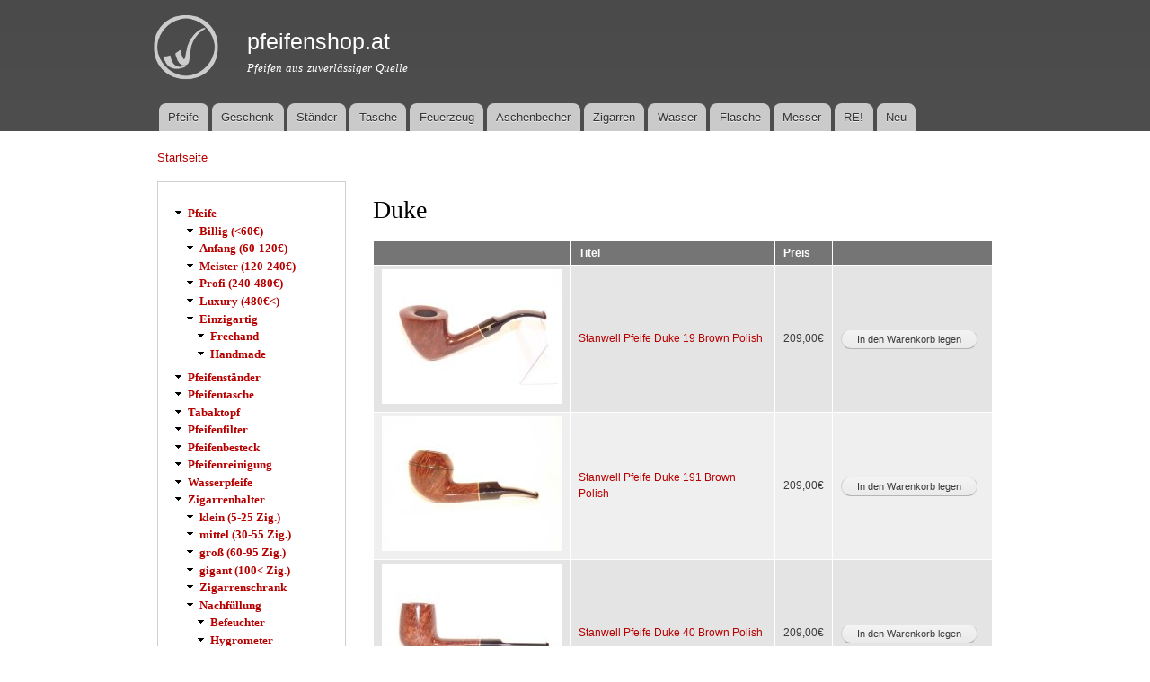

--- FILE ---
content_type: text/html; charset=utf-8
request_url: https://pfeifenshop.at/stanwell/duke
body_size: 8702
content:
<!DOCTYPE html PUBLIC "-//W3C//DTD XHTML+RDFa 1.0//EN"
  "http://www.w3.org/MarkUp/DTD/xhtml-rdfa-1.dtd">
<html xmlns="http://www.w3.org/1999/xhtml" xml:lang="de" version="XHTML+RDFa 1.0" dir="ltr"
  xmlns:content="http://purl.org/rss/1.0/modules/content/"
  xmlns:dc="http://purl.org/dc/terms/"
  xmlns:foaf="http://xmlns.com/foaf/0.1/"
  xmlns:og="http://ogp.me/ns#"
  xmlns:rdfs="http://www.w3.org/2000/01/rdf-schema#"
  xmlns:sioc="http://rdfs.org/sioc/ns#"
  xmlns:sioct="http://rdfs.org/sioc/types#"
  xmlns:skos="http://www.w3.org/2004/02/skos/core#"
  xmlns:xsd="http://www.w3.org/2001/XMLSchema#">

<head profile="http://www.w3.org/1999/xhtml/vocab">
  <meta http-equiv="Content-Type" content="text/html; charset=utf-8" />
<link rel="alternate" type="application/rss+xml" title="Duke" href="https://pfeifenshop.at/taxonomy/term/301/all/feed" />
<link rel="shortcut icon" href="https://pfeifenshop.at/sites/default/files/favicon_0.png" type="image/png" />
<meta name="abstract" content="Taxonomy term" />
<meta name="keywords" content="pfeife, humidor Duke, Stanwell" />
<meta name="robots" content="follow, index" />
<meta name="news_keywords" content="pfeife, pfeifen, Pfeifenständer, Pfeifentasche, Pfeifenfilter, Pfeifenbesteck, Pfeifenreinigungsmittel, Feuerzeug, Pfeifenascher" />
<meta name="rating" content="14 years" />
<meta name="referrer" content="origin" />
<meta name="generator" content="pfeifenshop.at" />
<meta name="rights" content="pfeifenshop.at" />
<link rel="canonical" href="https://pfeifenshop.at/stanwell/duke" />
<meta http-equiv="set_cookie" content="NAME=pfeifenshop.at" />
<link rel="shortlink" href="https://pfeifenshop.at/taxonomy/term/301" />
<meta http-equiv="content-language" content="at" />
<meta name="geo.region" content="AT" />
<meta name="revisit-after" content="1 day" />
  <title>Duke | pfeifenshop.at</title>
  <link type="text/css" rel="stylesheet" href="https://pfeifenshop.at/sites/default/files/css/css_xE-rWrJf-fncB6ztZfd2huxqgxu4WO-qwma6Xer30m4.css" media="all" />
<link type="text/css" rel="stylesheet" href="https://pfeifenshop.at/sites/default/files/css/css_dFGLrT668xhJAZJ3ph-IA9oa7EvJtSRGv7FIfWpf2tY.css" media="all" />
<link type="text/css" rel="stylesheet" href="https://pfeifenshop.at/sites/default/files/css/css_j1x9vDjjnSlt36hfQn5trRWkTUHPWrVjPmTIaTIeQbs.css" media="all" />
<link type="text/css" rel="stylesheet" href="https://pfeifenshop.at/sites/default/files/css/css_Xe1rn_rif5qtOUN170wMY78EcPGIOgXjQ4Uc5DjqhQ8.css" media="all" />
<link type="text/css" rel="stylesheet" href="https://pfeifenshop.at/sites/default/files/css/css_2THG1eGiBIizsWFeexsNe1iDifJ00QRS9uSd03rY9co.css" media="print" />

<!--[if lte IE 7]>
<link type="text/css" rel="stylesheet" href="https://pfeifenshop.at/themes/bartik/css/ie.css?sm3o92" media="all" />
<![endif]-->

<!--[if IE 6]>
<link type="text/css" rel="stylesheet" href="https://pfeifenshop.at/themes/bartik/css/ie6.css?sm3o92" media="all" />
<![endif]-->
  <script type="text/javascript" src="https://pfeifenshop.at/sites/default/files/js/js_YD9ro0PAqY25gGWrTki6TjRUG8TdokmmxjfqpNNfzVU.js"></script>
<script type="text/javascript" src="https://pfeifenshop.at/sites/default/files/js/js_bgs9Kk4txShXt1QwgEc1FTQ313gIyiI-f504h5VTtzs.js"></script>
<script type="text/javascript">
<!--//--><![CDATA[//><!--
(function(i,s,o,g,r,a,m){i["GoogleAnalyticsObject"]=r;i[r]=i[r]||function(){(i[r].q=i[r].q||[]).push(arguments)},i[r].l=1*new Date();a=s.createElement(o),m=s.getElementsByTagName(o)[0];a.async=1;a.src=g;m.parentNode.insertBefore(a,m)})(window,document,"script","https://www.google-analytics.com/analytics.js","ga");ga("create", "UA-131046650-1", {"cookieDomain":"auto"});ga("set", "anonymizeIp", true);ga("send", "pageview");
//--><!]]>
</script>
<script type="text/javascript">
<!--//--><![CDATA[//><!--
jQuery.extend(Drupal.settings, {"basePath":"\/","pathPrefix":"","setHasJsCookie":0,"ajaxPageState":{"theme":"bartik","theme_token":"MJOtJwqO2FiQx7t-zqhYkZkXaoXk_2CDH4IZPz4_EK0","js":{"misc\/jquery.js":1,"misc\/jquery-extend-3.4.0.js":1,"misc\/jquery-html-prefilter-3.5.0-backport.js":1,"misc\/jquery.once.js":1,"misc\/drupal.js":1,"public:\/\/languages\/de_e9QZI95i0ft0nLVqnbqcV1O_KbXdYNQx7Nv53eripeI.js":1,"sites\/all\/modules\/lightbox2\/js\/lightbox.js":1,"sites\/all\/modules\/uc_out_of_stock\/uc_out_of_stock.js":1,"sites\/all\/modules\/galleryformatter\/theme\/infiniteCarousel.js":1,"sites\/all\/modules\/galleryformatter\/theme\/galleryformatter.js":1,"sites\/all\/modules\/google_analytics\/googleanalytics.js":1,"0":1},"css":{"modules\/system\/system.base.css":1,"modules\/system\/system.menus.css":1,"modules\/system\/system.messages.css":1,"modules\/system\/system.theme.css":1,"modules\/book\/book.css":1,"modules\/comment\/comment.css":1,"modules\/field\/theme\/field.css":1,"modules\/node\/node.css":1,"modules\/search\/search.css":1,"sites\/all\/modules\/ubercart\/uc_order\/uc_order.css":1,"sites\/all\/modules\/ubercart\/uc_product\/uc_product.css":1,"sites\/all\/modules\/ubercart\/uc_store\/uc_store.css":1,"modules\/user\/user.css":1,"modules\/forum\/forum.css":1,"sites\/all\/modules\/views\/css\/views.css":1,"sites\/all\/modules\/ctools\/css\/ctools.css":1,"sites\/all\/modules\/lightbox2\/css\/lightbox.css":1,"sites\/all\/modules\/tagclouds\/tagclouds.css":1,"sites\/all\/modules\/galleryformatter\/gallerystyles\/greenarrows\/greenarrows.css":1,"sites\/all\/modules\/galleryformatter\/theme\/galleryformatter.css":1,"sites\/all\/modules\/uc_out_of_stock\/uc_out_of_stock.css":1,"sites\/all\/modules\/ubercart\/uc_catalog\/uc_catalog.css":1,"themes\/bartik\/css\/layout.css":1,"themes\/bartik\/css\/style.css":1,"themes\/bartik\/css\/colors.css":1,"themes\/bartik\/css\/print.css":1,"themes\/bartik\/css\/ie.css":1,"themes\/bartik\/css\/ie6.css":1}},"lightbox2":{"rtl":"0","file_path":"\/(\\w\\w\/)public:\/","default_image":"\/sites\/all\/modules\/lightbox2\/images\/brokenimage.jpg","border_size":10,"font_color":"000","box_color":"fff","top_position":"","overlay_opacity":"0.8","overlay_color":"000","disable_close_click":true,"resize_sequence":0,"resize_speed":400,"fade_in_speed":400,"slide_down_speed":600,"use_alt_layout":false,"disable_resize":false,"disable_zoom":false,"force_show_nav":false,"show_caption":true,"loop_items":false,"node_link_text":"Bilddetails anzeigen","node_link_target":false,"image_count":"Bild !current von !total","video_count":"Video !current von !total","page_count":"Seite !current von !total","lite_press_x_close":"\u003Ca href=\u0022#\u0022 onclick=\u0022hideLightbox(); return FALSE;\u0022\u003E\u003Ckbd\u003Ex\u003C\/kbd\u003E\u003C\/a\u003E zum Schlie\u00dfen dr\u00fccken","download_link_text":"","enable_login":false,"enable_contact":false,"keys_close":"c x 27","keys_previous":"p 37","keys_next":"n 39","keys_zoom":"z","keys_play_pause":"32","display_image_size":"original","image_node_sizes":"()","trigger_lightbox_classes":"","trigger_lightbox_group_classes":"","trigger_slideshow_classes":"","trigger_lightframe_classes":"","trigger_lightframe_group_classes":"","custom_class_handler":0,"custom_trigger_classes":"","disable_for_gallery_lists":true,"disable_for_acidfree_gallery_lists":true,"enable_acidfree_videos":true,"slideshow_interval":5000,"slideshow_automatic_start":true,"slideshow_automatic_exit":true,"show_play_pause":true,"pause_on_next_click":false,"pause_on_previous_click":true,"loop_slides":false,"iframe_width":600,"iframe_height":400,"iframe_border":1,"enable_video":false,"useragent":"Mozilla\/5.0 (Macintosh; Intel Mac OS X 10_15_7) AppleWebKit\/537.36 (KHTML, like Gecko) Chrome\/131.0.0.0 Safari\/537.36; ClaudeBot\/1.0; +claudebot@anthropic.com)"},"uc_out_of_stock":{"path":"\/uc_out_of_stock\/query","throbber":0,"instock":0,"msg":"\u003Cp\u003E\u003Cspan style=\u0022color: red;\u0022\u003ENicht auf Lager\u003C\/span\u003E\u003C\/p\u003E\n"},"urlIsAjaxTrusted":{"\/stanwell\/duke":true},"googleanalytics":{"trackOutbound":1,"trackMailto":1,"trackDownload":1,"trackDownloadExtensions":"7z|aac|arc|arj|asf|asx|avi|bin|csv|doc(x|m)?|dot(x|m)?|exe|flv|gif|gz|gzip|hqx|jar|jpe?g|js|mp(2|3|4|e?g)|mov(ie)?|msi|msp|pdf|phps|png|ppt(x|m)?|pot(x|m)?|pps(x|m)?|ppam|sld(x|m)?|thmx|qtm?|ra(m|r)?|sea|sit|tar|tgz|torrent|txt|wav|wma|wmv|wpd|xls(x|m|b)?|xlt(x|m)|xlam|xml|z|zip"}});
//--><!]]>
</script>
</head>
<body class="html not-front not-logged-in one-sidebar sidebar-first page-taxonomy page-taxonomy-term page-taxonomy-term- page-taxonomy-term-301" >
  <div id="skip-link">
    <a href="#main-content" class="element-invisible element-focusable">Direkt zum Inhalt</a>
  </div>
    <div id="page-wrapper"><div id="page">

  <div id="header" class="without-secondary-menu"><div class="section clearfix">

          <a href="/" title="Startseite" rel="home" id="logo">
        <img src="https://pfeifenshop.at/sites/default/files/pipalogo.png" alt="Startseite" />
      </a>
    
          <div id="name-and-slogan">

                              <div id="site-name">
              <strong>
                <a href="/" title="Startseite" rel="home"><span>pfeifenshop.at</span></a>
              </strong>
            </div>
                  
                  <div id="site-slogan">
            Pfeifen aus zuverlässiger Quelle          </div>
        
      </div> <!-- /#name-and-slogan -->
    
    
          <div id="main-menu" class="navigation">
        <h2 class="element-invisible">Hauptmenü</h2><ul id="main-menu-links" class="links clearfix"><li class="menu-218 first"><a href="/pfeife" title="">Pfeife</a></li>
<li class="menu-810"><a href="/geschenk-f%C3%BCr-pfeifenraucher" title="">Geschenk</a></li>
<li class="menu-3770"><a href="/pfeifenst%C3%A4nder" title="">Ständer</a></li>
<li class="menu-3771"><a href="/pfeifentasche" title="">Tasche</a></li>
<li class="menu-947"><a href="/feuerzeug" title="">Feuerzeug</a></li>
<li class="menu-1675"><a href="/aschenbecher" title="">Aschenbecher</a></li>
<li class="menu-809"><a href="/zigarrenhalter" title="">Zigarren</a></li>
<li class="menu-798"><a href="/wasserpfeife" title="">Wasser</a></li>
<li class="menu-697"><a href="/taschenflasche" title="">Flasche</a></li>
<li class="menu-808"><a href="/taschenmesser" title="">Messer</a></li>
<li class="menu-801"><a href="/re" title="">RE!</a></li>
<li class="menu-706 last"><a href="/neu" title="">Neu</a></li>
</ul>      </div> <!-- /#main-menu -->
    
    
  </div></div> <!-- /.section, /#header -->

  
  
  <div id="main-wrapper" class="clearfix"><div id="main" class="clearfix">

          <div id="breadcrumb"><h2 class="element-invisible">Sie sind hier</h2><div class="breadcrumb"><a href="/">Startseite</a></div></div>
    
          <div id="sidebar-first" class="column sidebar"><div class="section">
          <div class="region region-sidebar-first">
    <div id="block-uc-catalog-catalog" class="block block-uc-catalog">

    
  <div class="content">
    <ul class="catalog menu"><li class="expanded"><span class="trail"><a href="/pfeife">Pfeife</a></span>
<ul class="menu"><li class="expanded"><span class="trail"><a href="/pfeife/billig">Billig (&lt;60€)</a></span>
</li><li class="expanded"><span class="trail"><a href="/pfeife/anfang-60-120%E2%82%AC">Anfang (60-120€)</a></span>
</li><li class="expanded"><span class="trail"><a href="/pfeife/meister-120-240%E2%82%AC">Meister (120-240€)</a></span>
</li><li class="expanded"><span class="trail"><a href="/pfeife/profi-240-480%E2%82%AC">Profi (240-480€)</a></span>
</li><li class="expanded"><span class="trail"><a href="/pfeife/luxury-480%E2%82%AC">Luxury (480€&lt;)</a></span>
</li><li class="expanded"><span class="trail"><a href="/pfeife/einzigartig">Einzigartig</a></span>
<ul class="menu"><li class="expanded"><span class="trail"><a href="/pfeife-einzigartig/freehand">Freehand</a></span>
</li><li class="expanded"><span class="trail"><a href="/pfeife-einzigartig/handmade">Handmade</a></span>
</li></ul>
</li></ul>
</li><li class="expanded"><span class="trail"><a href="/pfeifenst%C3%A4nder">Pfeifenständer</a></span>
</li><li class="expanded"><span class="trail"><a href="/pfeifentasche">Pfeifentasche</a></span>
</li><li class="expanded"><span class="trail"><a href="/tabaktopf">Tabaktopf</a></span>
</li><li class="expanded"><span class="trail"><a href="/pfeifenfilter">Pfeifenfilter</a></span>
</li><li class="expanded"><span class="trail"><a href="/pfeifenbesteck">Pfeifenbesteck</a></span>
</li><li class="expanded"><span class="trail"><a href="/pfeifenreinigung">Pfeifenreinigung</a></span>
</li><li class="expanded"><span class="trail"><a href="/wasserpfeife">Wasserpfeife</a></span>
</li><li class="expanded"><span class="trail"><a href="/zigarrenhalter">Zigarrenhalter</a></span>
<ul class="menu"><li class="expanded"><span class="trail"><a href="/zigarrenhalter/klein-5-25-zig">klein (5-25 Zig.)</a></span>
</li><li class="expanded"><span class="trail"><a href="/zigarrenhalter/mittel-30-55-zig">mittel (30-55 Zig.)</a></span>
</li><li class="expanded"><span class="trail"><a href="/zigarrenhalter/gro%C3%9F-60-95-zig">groß (60-95 Zig.)</a></span>
</li><li class="expanded"><span class="trail"><a href="/zigarrenhalter/gigant-100-zig">gigant (100&lt; Zig.)</a></span>
</li><li class="expanded"><span class="trail"><a href="/zigarrenhalter/zigarrenschrank">Zigarrenschrank</a></span>
</li><li class="expanded"><span class="trail"><a href="/zigarrenhalter/nachf%C3%BCllung">Nachfüllung</a></span>
<ul class="menu"><li class="expanded"><span class="trail"><a href="/zigarrenhalter-nachf%C3%BCllung/befeuchter">Befeuchter</a></span>
</li><li class="expanded"><span class="trail"><a href="/zigarrenhalter-nachf%C3%BCllung/hygrometer">Hygrometer</a></span>
</li></ul>
</li></ul>
</li><li class="expanded"><span class="trail"><a href="/zigarrenabschneider">Zigarrenabschneider</a></span>
</li><li class="expanded"><span class="trail"><a href="/zigarrenetui">Zigarrenetui</a></span>
</li><li class="expanded"><span class="trail"><a href="/feuerzeug">Feuerzeug</a></span>
<ul class="menu"><li class="expanded"><span class="trail"><a href="/feuerzeug/pfeifenfeuerzeug">Pfeifenfeuerzeug</a></span>
</li><li class="expanded"><span class="trail"><a href="/feuerzeug/zigarrenfeuerzeug">Zigarrenfeuerzeug</a></span>
</li><li class="expanded"><span class="trail"><a href="/feuerzeug/nachf%C3%BCllgas">Nachfüllgas</a></span>
</li></ul>
</li><li class="expanded"><span class="trail"><a href="/aschenbecher">Aschenbecher</a></span>
<ul class="menu"><li class="expanded"><span class="trail"><a href="/aschenbecher/pfeifenascher">Pfeifenascher</a></span>
</li><li class="expanded"><span class="trail"><a href="/aschenbecher/zigarrenascher">Zigarrenascher</a></span>
</li></ul>
</li><li class="expanded"><span class="trail"><a href="/taschenmesser">Taschenmesser</a></span>
</li><li class="expanded"><span class="trail"><a href="/taschenflasche">Taschenflasche</a></span>
</li><li class="expanded"><span class="trail"><a href="/spielzeug">Spielzeug</a></span>
</li></ul>  </div>
</div>
  </div>
      </div></div> <!-- /.section, /#sidebar-first -->
    
    <div id="content" class="column"><div class="section">
            <a id="main-content"></a>
                    <h1 class="title" id="page-title">
          Duke        </h1>
                          <div class="tabs">
                  </div>
                          <div class="region region-content">
    <div id="block-system-main" class="block block-system">

    
  <div class="content">
    <div class="view view-taxonomy-term view-id-taxonomy_term view-display-id-page view-dom-id-9fb7ef266d3cdc233e32045894994c17">
            <div class="view-header">
      <div class="view view-uc-brand-terms view-id-uc_brand_terms view-display-id-default uc-catalog-terms view-dom-id-2a3c0b57dc749cc3b0181ad831450677">
        
  
  
  
  
  
  
  
  
</div>    </div>
  
  
  
      <div class="view-content">
      <table  class="views-table cols-4">
         <thead>
      <tr>
                  <th  class="views-field views-field-uc-product-image" scope="col">
                      </th>
                  <th  class="views-field views-field-title" scope="col">
            <a href="/stanwell/duke?order=title&amp;sort=asc" title="Nach Titel sortieren" class="active">Titel</a>          </th>
                  <th  class="views-field views-field-display-price" scope="col">
            <a href="/stanwell/duke?order=display_price&amp;sort=asc" title="Nach Preis sortieren" class="active">Preis</a>          </th>
                  <th  class="views-field views-field-buyitnowbutton" scope="col">
                      </th>
              </tr>
    </thead>
    <tbody>
          <tr  class="odd views-row-first">
                  <td  class="views-field views-field-uc-product-image">
            <a href="/pfeife/stanwell-pfeife-duke-19-brown-polish"><img typeof="foaf:Image" src="https://pfeifenshop.at/sites/default/files/styles/uc_product_list/public/S-2321-1.jpg?itok=v2C_rvre" width="200" height="150" alt="Stanwell Pfeife Duke 19 Brown Polish" /></a>          </td>
                  <td  class="views-field views-field-title">
            <a href="/pfeife/stanwell-pfeife-duke-19-brown-polish">Stanwell Pfeife Duke 19 Brown Polish</a>          </td>
                  <td  class="views-field views-field-display-price">
            <span class="uc-price">209,00€</span>          </td>
                  <td  class="views-field views-field-buyitnowbutton">
            <form action="/stanwell/duke" method="post" id="uc-catalog-buy-it-now-form-1303" accept-charset="UTF-8"><div><input type="hidden" name="nid" value="1303" />
<input type="hidden" name="form_build_id" value="form-pUUKVUG0gyP_Qk_8VhWRkiXyxkCxfy1MaBbX7PCnTvM" />
<input type="hidden" name="form_id" value="uc_catalog_buy_it_now_form_1303" />
<div class="form-actions form-wrapper" id="edit-actions--2"><input class="list-add-to-cart form-submit" type="submit" id="edit-submit-1303" name="op" value="In den Warenkorb legen" /></div></div></form>          </td>
              </tr>
          <tr  class="even">
                  <td  class="views-field views-field-uc-product-image">
            <a href="/pfeife/stanwell-pfeife-duke-191-brown-polish"><img typeof="foaf:Image" src="https://pfeifenshop.at/sites/default/files/styles/uc_product_list/public/S-2323-1.jpg?itok=GrP73obJ" width="200" height="150" alt="Stanwell Pfeife Duke 191 Brown Polish" /></a>          </td>
                  <td  class="views-field views-field-title">
            <a href="/pfeife/stanwell-pfeife-duke-191-brown-polish">Stanwell Pfeife Duke 191 Brown Polish</a>          </td>
                  <td  class="views-field views-field-display-price">
            <span class="uc-price">209,00€</span>          </td>
                  <td  class="views-field views-field-buyitnowbutton">
            <form action="/stanwell/duke" method="post" id="uc-catalog-buy-it-now-form-1304" accept-charset="UTF-8"><div><input type="hidden" name="nid" value="1304" />
<input type="hidden" name="form_build_id" value="form-w3qwgu3-4KdczdBk0JDr7uoOdjWSuGSZKnhr_nUBjYA" />
<input type="hidden" name="form_id" value="uc_catalog_buy_it_now_form_1304" />
<div class="form-actions form-wrapper" id="edit-actions--4"><input class="list-add-to-cart form-submit" type="submit" id="edit-submit-1304" name="op" value="In den Warenkorb legen" /></div></div></form>          </td>
              </tr>
          <tr  class="odd">
                  <td  class="views-field views-field-uc-product-image">
            <a href="/pfeife/stanwell-pfeife-duke-40-brown-polish"><img typeof="foaf:Image" src="https://pfeifenshop.at/sites/default/files/styles/uc_product_list/public/S-2324-1.jpg?itok=U_OJbRIG" width="200" height="150" alt="Stanwell Pfeife Duke 40 Brown Polish" /></a>          </td>
                  <td  class="views-field views-field-title">
            <a href="/pfeife/stanwell-pfeife-duke-40-brown-polish">Stanwell Pfeife Duke 40 Brown Polish</a>          </td>
                  <td  class="views-field views-field-display-price">
            <span class="uc-price">209,00€</span>          </td>
                  <td  class="views-field views-field-buyitnowbutton">
            <form action="/stanwell/duke" method="post" id="uc-catalog-buy-it-now-form-1305" accept-charset="UTF-8"><div><input type="hidden" name="nid" value="1305" />
<input type="hidden" name="form_build_id" value="form-_L6wlteJ-7_9ilaYVFKUSrWCrUp6mz9obSix-O2k8yw" />
<input type="hidden" name="form_id" value="uc_catalog_buy_it_now_form_1305" />
<div class="form-actions form-wrapper" id="edit-actions--6"><input class="list-add-to-cart form-submit" type="submit" id="edit-submit-1305" name="op" value="In den Warenkorb legen" /></div></div></form>          </td>
              </tr>
          <tr  class="even">
                  <td  class="views-field views-field-uc-product-image">
            <a href="/pfeife/stanwell-pfeife-duke-107-brown-polish"><img typeof="foaf:Image" src="https://pfeifenshop.at/sites/default/files/styles/uc_product_list/public/S-2354-1.jpg?itok=mM6TEuq4" width="200" height="150" alt="Stanwell Pfeife Duke 107 Brown Polish" /></a>          </td>
                  <td  class="views-field views-field-title">
            <a href="/pfeife/stanwell-pfeife-duke-107-brown-polish">Stanwell Pfeife Duke 107 Brown Polish</a>          </td>
                  <td  class="views-field views-field-display-price">
            <span class="uc-price">209,00€</span>          </td>
                  <td  class="views-field views-field-buyitnowbutton">
            <form action="/stanwell/duke" method="post" id="uc-catalog-buy-it-now-form-1298" accept-charset="UTF-8"><div><input type="hidden" name="nid" value="1298" />
<input type="hidden" name="form_build_id" value="form-uav7d5Iboc2psJWhEeN6W6tn9MWPfv93SdcIzQfmRTM" />
<input type="hidden" name="form_id" value="uc_catalog_buy_it_now_form_1298" />
<div class="form-actions form-wrapper" id="edit-actions--8"><input class="list-add-to-cart form-submit" type="submit" id="edit-submit-1298" name="op" value="In den Warenkorb legen" /></div></div></form>          </td>
              </tr>
          <tr  class="odd">
                  <td  class="views-field views-field-uc-product-image">
            <a href="/pfeife/stanwell-pfeife-duke-97-brown-polish"><img typeof="foaf:Image" src="https://pfeifenshop.at/sites/default/files/styles/uc_product_list/public/S-2325-1.jpg?itok=bb0iLTQY" width="200" height="150" alt="Stanwell Pfeife Duke 97 Brown Polish" /></a>          </td>
                  <td  class="views-field views-field-title">
            <a href="/pfeife/stanwell-pfeife-duke-97-brown-polish">Stanwell Pfeife Duke 97 Brown Polish</a>          </td>
                  <td  class="views-field views-field-display-price">
            <span class="uc-price">209,00€</span>          </td>
                  <td  class="views-field views-field-buyitnowbutton">
            <form action="/stanwell/duke" method="post" id="uc-catalog-buy-it-now-form-1306" accept-charset="UTF-8"><div><input type="hidden" name="nid" value="1306" />
<input type="hidden" name="form_build_id" value="form-Sds6PD8d3JH-ePBdKfboIKgXw8xQ9LnYICbPxpmAocc" />
<input type="hidden" name="form_id" value="uc_catalog_buy_it_now_form_1306" />
<div class="form-actions form-wrapper" id="edit-actions--10"><input class="list-add-to-cart form-submit" type="submit" id="edit-submit-1306" name="op" value="In den Warenkorb legen" /></div></div></form>          </td>
              </tr>
          <tr  class="even">
                  <td  class="views-field views-field-uc-product-image">
            <a href="/pfeife/stanwell-pfeife-duke-113-brown-polish"><img typeof="foaf:Image" src="https://pfeifenshop.at/sites/default/files/styles/uc_product_list/public/S-0649-4.jpg?itok=w5wMW8qR" width="200" height="150" alt="Stanwell Pfeife Duke 113 Brown Polish" /></a>          </td>
                  <td  class="views-field views-field-title">
            <a href="/pfeife/stanwell-pfeife-duke-113-brown-polish">Stanwell Pfeife Duke 113 Brown Polish</a>          </td>
                  <td  class="views-field views-field-display-price">
            <span class="uc-price">209,00€</span>          </td>
                  <td  class="views-field views-field-buyitnowbutton">
            <form action="/stanwell/duke" method="post" id="uc-catalog-buy-it-now-form-1299" accept-charset="UTF-8"><div><input type="hidden" name="nid" value="1299" />
<input type="hidden" name="form_build_id" value="form-fmbsls5NwRYONVdfs8DBmZmxfQL5vDZaoc9yU4SZsYo" />
<input type="hidden" name="form_id" value="uc_catalog_buy_it_now_form_1299" />
<div class="form-actions form-wrapper" id="edit-actions--12"><input class="list-add-to-cart form-submit" type="submit" id="edit-submit-1299" name="op" value="In den Warenkorb legen" /></div></div></form>          </td>
              </tr>
          <tr  class="odd">
                  <td  class="views-field views-field-uc-product-image">
            <a href="/pfeife/stanwell-pfeife-duke-141-brown-polish"><img typeof="foaf:Image" src="https://pfeifenshop.at/sites/default/files/styles/uc_product_list/public/S-2355-1.jpg?itok=aAT9QDJz" width="200" height="150" alt="Stanwell Pfeife Duke 141 Brown Polish" /></a>          </td>
                  <td  class="views-field views-field-title">
            <a href="/pfeife/stanwell-pfeife-duke-141-brown-polish">Stanwell Pfeife Duke 141 Brown Polish</a>          </td>
                  <td  class="views-field views-field-display-price">
            <span class="uc-price">209,00€</span>          </td>
                  <td  class="views-field views-field-buyitnowbutton">
            <form action="/stanwell/duke" method="post" id="uc-catalog-buy-it-now-form-1300" accept-charset="UTF-8"><div><input type="hidden" name="nid" value="1300" />
<input type="hidden" name="form_build_id" value="form-Kj_d8ZzG0EhhX5uL2OYxKHhwmL_AgqYUPUrl8-8Qte4" />
<input type="hidden" name="form_id" value="uc_catalog_buy_it_now_form_1300" />
<div class="form-actions form-wrapper" id="edit-actions--14"><input class="list-add-to-cart form-submit" type="submit" id="edit-submit-1300" name="op" value="In den Warenkorb legen" /></div></div></form>          </td>
              </tr>
          <tr  class="even">
                  <td  class="views-field views-field-uc-product-image">
            <a href="/pfeife/stanwell-pfeife-duke-175-brown-polish"><img typeof="foaf:Image" src="https://pfeifenshop.at/sites/default/files/styles/uc_product_list/public/S-2356-1.jpg?itok=RnWSoJaT" width="200" height="150" alt="Stanwell Pfeife Duke 175 Brown Polish" /></a>          </td>
                  <td  class="views-field views-field-title">
            <a href="/pfeife/stanwell-pfeife-duke-175-brown-polish">Stanwell Pfeife Duke 175 Brown Polish</a>          </td>
                  <td  class="views-field views-field-display-price">
            <span class="uc-price">209,00€</span>          </td>
                  <td  class="views-field views-field-buyitnowbutton">
            <form action="/stanwell/duke" method="post" id="uc-catalog-buy-it-now-form-1301" accept-charset="UTF-8"><div><input type="hidden" name="nid" value="1301" />
<input type="hidden" name="form_build_id" value="form-EeU8f5j0phWTaFbVzR4Z91awxnwKRKiCNCKxUaChC0s" />
<input type="hidden" name="form_id" value="uc_catalog_buy_it_now_form_1301" />
<div class="form-actions form-wrapper" id="edit-actions--16"><input class="list-add-to-cart form-submit" type="submit" id="edit-submit-1301" name="op" value="In den Warenkorb legen" /></div></div></form>          </td>
              </tr>
          <tr  class="odd">
                  <td  class="views-field views-field-uc-product-image">
            <a href="/pfeife/stanwell-pfeife-duke-179-brown-polish"><img typeof="foaf:Image" src="https://pfeifenshop.at/sites/default/files/styles/uc_product_list/public/S-2326-1.jpg?itok=XI4Wktb-" width="200" height="150" alt="Stanwell Pfeife Duke 179 Brown Polish" /></a>          </td>
                  <td  class="views-field views-field-title">
            <a href="/pfeife/stanwell-pfeife-duke-179-brown-polish">Stanwell Pfeife Duke 179 Brown Polish</a>          </td>
                  <td  class="views-field views-field-display-price">
            <span class="uc-price">209,00€</span>          </td>
                  <td  class="views-field views-field-buyitnowbutton">
            <form action="/stanwell/duke" method="post" id="uc-catalog-buy-it-now-form-1302" accept-charset="UTF-8"><div><input type="hidden" name="nid" value="1302" />
<input type="hidden" name="form_build_id" value="form-Whd9ZtCqZUMjde8frKG0i-9_VN8KHrIGS6HWcw2EXtw" />
<input type="hidden" name="form_id" value="uc_catalog_buy_it_now_form_1302" />
<div class="form-actions form-wrapper" id="edit-actions--18"><input class="list-add-to-cart form-submit" type="submit" id="edit-submit-1302" name="op" value="In den Warenkorb legen" /></div></div></form>          </td>
              </tr>
          <tr  class="even views-row-last">
                  <td  class="views-field views-field-uc-product-image">
            <a href="/pfeife/stanwell-pfeife-duke-98-brown-polish"><img typeof="foaf:Image" src="https://pfeifenshop.at/sites/default/files/styles/uc_product_list/public/S-2322-1.jpg?itok=_y54TCQ-" width="200" height="150" alt="Stanwell Pfeife Duke 98 Brown Polish" /></a>          </td>
                  <td  class="views-field views-field-title">
            <a href="/pfeife/stanwell-pfeife-duke-98-brown-polish">Stanwell Pfeife Duke 98 Brown Polish</a>          </td>
                  <td  class="views-field views-field-display-price">
            <span class="uc-price">199,00€</span>          </td>
                  <td  class="views-field views-field-buyitnowbutton">
            <form action="/stanwell/duke" method="post" id="uc-catalog-buy-it-now-form-1511" accept-charset="UTF-8"><div><input type="hidden" name="nid" value="1511" />
<input type="hidden" name="form_build_id" value="form-Tlsgo5Qa__2-S9wCiByDao44KF2qY5CBNR-_TzoH6X8" />
<input type="hidden" name="form_id" value="uc_catalog_buy_it_now_form_1511" />
<div class="form-actions form-wrapper" id="edit-actions--20"><input class="list-add-to-cart form-submit" type="submit" id="edit-submit-1511" name="op" value="In den Warenkorb legen" /></div></div></form>          </td>
              </tr>
      </tbody>
</table>
    </div>
  
  
  
  
  
  
</div>  </div>
</div>
  </div>
      <a href="https://pfeifenshop.at/taxonomy/term/301/all/feed" class="feed-icon" title="Duke abonnieren"><img typeof="foaf:Image" src="https://pfeifenshop.at/misc/feed.png" width="16" height="16" alt="Duke abonnieren" /></a>
    </div></div> <!-- /.section, /#content -->

    
  </div></div> <!-- /#main, /#main-wrapper -->

  
  <div id="footer-wrapper"><div class="section">

    
          <div id="footer" class="clearfix">
          <div class="region region-footer">
    <div id="block-tagclouds-1" class="block block-tagclouds">

    
  <div class="content">
    <span class='tagclouds-term'><a href="/achenty" class="tagclouds level6" title="">Achenty</a></span>
<span class='tagclouds-term'><a href="/alpenleder-michl" class="tagclouds level1" title="">Alpenleder Michl</a></span>
<span class='tagclouds-term'><a href="/amadeus" class="tagclouds level1" title="">Amadeus</a></span>
<span class='tagclouds-term'><a href="/stanwell/amber" class="tagclouds level3" title="">Amber</a></span>
<span class='tagclouds-term'><a href="/ambiente" class="tagclouds level3" title="">Ambiente</a></span>
<span class='tagclouds-term'><a href="/angelo" class="tagclouds level4" title="">Angelo</a></span>
<span class='tagclouds-term'><a href="/lorenzo/anne" class="tagclouds level3" title="">Anne</a></span>
<span class='tagclouds-term'><a href="/peterson/antique" class="tagclouds level1" title="">Antique</a></span>
<span class='tagclouds-term'><a href="/peterson/aran" class="tagclouds level3" title="">Aran</a></span>
<span class='tagclouds-term'><a href="/stanwell/army-mount" class="tagclouds level3" title="">Army Mount</a></span>
<span class='tagclouds-term'><a href="/peterson/around-world" class="tagclouds level2" title="">Around the World</a></span>
<span class='tagclouds-term'><a href="/peterson/ashford" class="tagclouds level1" title="">Ashford</a></span>
<span class='tagclouds-term'><a href="/atk" class="tagclouds level2" title="">ATK</a></span>
<span class='tagclouds-term'><a href="/peterson/atlantic" class="tagclouds level1" title="">Atlantic</a></span>
<span class='tagclouds-term'><a href="/peterson/barrel" class="tagclouds level1" title="">Barrel</a></span>
<span class='tagclouds-term'><a href="/bigben" class="tagclouds level3" title="">BigBen</a></span>
<span class='tagclouds-term'><a href="/bjarne" class="tagclouds level2" title="">Bjarne</a></span>
<span class='tagclouds-term'><a href="/stanwell/black-diamond" class="tagclouds level3" title="">Black Diamond</a></span>
<span class='tagclouds-term'><a href="/brebbia" class="tagclouds level4" title="">Brebbia</a></span>
<span class='tagclouds-term'><a href="/butz-choquin" class="tagclouds level1" title="">Butz Choquin</a></span>
<span class='tagclouds-term'><a href="/lorenzo/cadore" class="tagclouds level2" title="">Cadore</a></span>
<span class='tagclouds-term'><a href="/capitello" class="tagclouds level3" title="">Capitello</a></span>
<span class='tagclouds-term'><a href="/peterson/captain-pete" class="tagclouds level1" title="">Captain Pete</a></span>
<span class='tagclouds-term'><a href="/peterson/cara" class="tagclouds level2" title="">Cara</a></span>
<span class='tagclouds-term'><a href="/caseti" class="tagclouds level4" title="">Caseti</a></span>
<span class='tagclouds-term'><a href="/cavicchi" class="tagclouds level1" title="">Cavicchi</a></span>
<span class='tagclouds-term'><a href="/chacom" class="tagclouds level4" title="">Chacom</a></span>
<span class='tagclouds-term'><a href="/peterson/christmas" class="tagclouds level2" title="">Christmas</a></span>
<span class='tagclouds-term'><a href="/peterson/churchwarden" class="tagclouds level3" title="">Churchwarden</a></span>
<span class='tagclouds-term'><a href="/stanwell/city-pipe" class="tagclouds level2" title="">City Pipe</a></span>
<span class='tagclouds-term'><a href="/peterson/classic" class="tagclouds level1" title="">Classic</a></span>
<span class='tagclouds-term'><a href="/colibri" class="tagclouds level3" title="">Colibri</a></span>
<span class='tagclouds-term'><a href="/stanwell/compact" class="tagclouds level1" title="">Compact</a></span>
<span class='tagclouds-term'><a href="/peterson/craftsman" class="tagclouds level3" title="">Craftsman</a></span>
<span class='tagclouds-term'><a href="/lorenzo/crown" class="tagclouds level1" title="">Crown</a></span>
<span class='tagclouds-term'><a href="/peterson/dalkey" class="tagclouds level2" title="">Dalkey</a></span>
<span class='tagclouds-term'><a href="/stanwell/danske-club" class="tagclouds level3" title="">Danske Club</a></span>
<span class='tagclouds-term'><a href="/db" class="tagclouds level2" title="">DB</a></span>
<span class='tagclouds-term'><a href="/peterson/de-luxe" class="tagclouds level2" title="">De Luxe</a></span>
<span class='tagclouds-term'><a href="/stanwell/de-luxe" class="tagclouds level4" title="">De Luxe</a></span>
<span class='tagclouds-term'><a href="/denicotea" class="tagclouds level3" title="">Denicotea</a></span>
<span class='tagclouds-term'><a href="/peterson/derry" class="tagclouds level1" title="">Derry</a></span>
<span class='tagclouds-term'><a href="/peterson/donegal" class="tagclouds level4" title="">Donegal</a></span>
<span class='tagclouds-term'><a href="/peterson/dracula" class="tagclouds level2" title="">Dracula</a></span>
<span class='tagclouds-term'><a href="/peterson/dublin-and-london" class="tagclouds level1" title="">Dublin and London</a></span>
<span class='tagclouds-term'><a href="/peterson/dublin-castle" class="tagclouds level2" title="">Dublin Castle</a></span>
<span class='tagclouds-term'><a href="/peterson/dublin-filter" class="tagclouds level2" title="">Dublin Filter</a></span>
<span class='tagclouds-term'><a href="/stanwell/duke" class="tagclouds level3" title="">Duke</a></span>
<span class='tagclouds-term'><a href="/peterson/emerald" class="tagclouds level2" title="">Emerald</a></span>
<span class='tagclouds-term'><a href="/ermuri" class="tagclouds level2" title="">Ermuri</a></span>
<span class='tagclouds-term'><a href="/eurojet" class="tagclouds level1" title="">Eurojet</a></span>
<span class='tagclouds-term'><a href="/falcon" class="tagclouds level4" title="">Falcon</a></span>
<span class='tagclouds-term'><a href="/lorenzo/fantasie" class="tagclouds level2" title="">Fantasie</a></span>
<span class='tagclouds-term'><a href="/peterson/fathers-day" class="tagclouds level2" title="">Father&#039;s Day</a></span>
<span class='tagclouds-term'><a href="/stanwell/featherweight" class="tagclouds level3" title="">Featherweight</a></span>
<span class='tagclouds-term'><a href="/lorenzo/filtro" class="tagclouds level4" title="">Filtro</a></span>
<span class='tagclouds-term'><a href="/peterson/fisherman" class="tagclouds level1" title="">Fisherman</a></span>
<span class='tagclouds-term'><a href="/stanwell/flame-grain" class="tagclouds level2" title="">Flame Grain</a></span>
<span class='tagclouds-term'><a href="/peterson/flame-grain" class="tagclouds level3" title="">Flame Grain</a></span>
<span class='tagclouds-term'><a href="/peterson/founders-edition" class="tagclouds level1" title="">Founder&#039;s Edition</a></span>
<span class='tagclouds-term'><a href="/lorenzo/garden" class="tagclouds level3" title="">Garden</a></span>
<span class='tagclouds-term'><a href="/georg-jensen" class="tagclouds level2" title="">Georg Jensen</a></span>
<span class='tagclouds-term'><a href="/stanwell/golden-danish" class="tagclouds level3" title="">Golden Danish</a></span>
<span class='tagclouds-term'><a href="/peterson/grafton" class="tagclouds level1" title="">Grafton</a></span>
<span class='tagclouds-term'><a href="/stanwell/h-c-andersen" class="tagclouds level3" title="">H. C. Andersen</a></span>
<span class='tagclouds-term'><a href="/hadson" class="tagclouds level2" title="">Hadson</a></span>
<span class='tagclouds-term'><a href="/lorenzo/hand-cut" class="tagclouds level4" title="">Hand Cut</a></span>
<span class='tagclouds-term'><a href="/stanwell/hand-made" class="tagclouds level2" title="">Hand Made</a></span>
<span class='tagclouds-term'><a href="/house-smoke" class="tagclouds level2" title="">House of Smoke</a></span>
<span class='tagclouds-term'><a href="/peterson/house-pipe" class="tagclouds level1" title="">House pipe</a></span>
<span class='tagclouds-term'><a href="/imco" class="tagclouds level1" title="">IMCO</a></span>
<span class='tagclouds-term'><a href="/peterson/irish-harp" class="tagclouds level1" title="">Irish Harp</a></span>
<span class='tagclouds-term'><a href="/peterson/irish-whiskey" class="tagclouds level2" title="">Irish Whiskey</a></span>
<span class='tagclouds-term'><a href="/peterson/jahrespfeife" class="tagclouds level2" title="">Jahrespfeife</a></span>
<span class='tagclouds-term'><a href="/stanwell/jahrespfeife" class="tagclouds level3" title="">Jahrespfeife</a></span>
<span class='tagclouds-term'><a href="/lorenzo/janua" class="tagclouds level3" title="">Janua</a></span>
<span class='tagclouds-term'><a href="/jean-claude" class="tagclouds level2" title="">Jean-Claude</a></span>
<span class='tagclouds-term'><a href="/peterson/jekyll-and-hyde" class="tagclouds level1" title="">Jekyll and Hyde</a></span>
<span class='tagclouds-term'><a href="/jeppesen" class="tagclouds level1" title="">Jeppesen</a></span>
<span class='tagclouds-term'><a href="/kemperling" class="tagclouds level2" title="">Kemperling</a></span>
<span class='tagclouds-term'><a href="/peterson/kenmare" class="tagclouds level2" title="">Kenmare</a></span>
<span class='tagclouds-term'><a href="/peterson/kildare" class="tagclouds level3" title="">Kildare</a></span>
<span class='tagclouds-term'><a href="/peterson/killarney" class="tagclouds level3" title="">Killarney</a></span>
<span class='tagclouds-term'><a href="/peterson/kinsale" class="tagclouds level3" title="">Kinsale</a></span>
<span class='tagclouds-term'><a href="/lamborghini" class="tagclouds level2" title="">Lamborghini</a></span>
<span class='tagclouds-term'><a href="/lorenzo/lectura" class="tagclouds level2" title="">Lectura</a></span>
<span class='tagclouds-term'><a href="/peterson/limerick" class="tagclouds level2" title="">Limerick</a></span>
<span class='tagclouds-term'><a href="/lorenzo" class="tagclouds level6" title="">Lorenzo</a></span>
<span class='tagclouds-term'><a href="/lorenzo/manola" class="tagclouds level3" title="">Manola</a></span>
<span class='tagclouds-term'><a href="/martin-wess" class="tagclouds level3" title="">Martin Wess</a></span>
<span class='tagclouds-term'><a href="/mastro-de-paja" class="tagclouds level2" title="">Mastro De Paja</a></span>
<span class='tagclouds-term'><a href="/mc-lintock" class="tagclouds level1" title="">Mc Lintock</a></span>
<span class='tagclouds-term'><a href="/missouri-original" class="tagclouds level1" title="">Missouri Original</a></span>
<span class='tagclouds-term'><a href="/stanwell/night-and-day" class="tagclouds level3" title="">Night and Day</a></span>
<span class='tagclouds-term'><a href="/passatore" class="tagclouds level3" title="">Passatore</a></span>
<span class='tagclouds-term'><a href="/peterson" class="tagclouds level6" title="">Peterson</a></span>
<span class='tagclouds-term'><a href="/porsche-design" class="tagclouds level1" title="">Porsche Design</a></span>
<span class='tagclouds-term'><a href="/lorenzo/prestigio" class="tagclouds level4" title="">Prestigio</a></span>
<span class='tagclouds-term'><a href="/stanwell/ps-collection" class="tagclouds level2" title="">PS Collection</a></span>
<span class='tagclouds-term'><a href="/rattrays" class="tagclouds level4" title="">Rattray&#039;s</a></span>
<span class='tagclouds-term'><a href="/stanwell/relief" class="tagclouds level3" title="">Relief</a></span>
<span class='tagclouds-term'><a href="/peterson/rock-cashel" class="tagclouds level1" title="">Rock of Cashel</a></span>
<span class='tagclouds-term'><a href="/peterson/rosslare-classic" class="tagclouds level2" title="">Rosslare Classic</a></span>
<span class='tagclouds-term'><a href="/stanwell/royal-danish" class="tagclouds level2" title="">Royal Danish</a></span>
<span class='tagclouds-term'><a href="/stanwell/royal-guard" class="tagclouds level3" title="">Royal Guard</a></span>
<span class='tagclouds-term'><a href="/st-dupont" class="tagclouds level3" title="">S.T. Dupont</a></span>
<span class='tagclouds-term'><a href="/savinelli" class="tagclouds level2" title="">Savinelli</a></span>
<span class='tagclouds-term'><a href="/peterson/shaw" class="tagclouds level1" title="">Shaw</a></span>
<span class='tagclouds-term'><a href="/peterson/sherlock-holmes" class="tagclouds level5" title="">Sherlock Holmes</a></span>
<span class='tagclouds-term'><a href="/stanwell/silke-brun" class="tagclouds level3" title="">Silke Brun</a></span>
<span class='tagclouds-term'><a href="/peterson/silver-cap" class="tagclouds level3" title="">Silver Cap</a></span>
<span class='tagclouds-term'><a href="/stanwell/specialty-pipe" class="tagclouds level2" title="">Specialty pipe</a></span>
<span class='tagclouds-term'><a href="/peterson/spigot" class="tagclouds level2" title="">Spigot</a></span>
<span class='tagclouds-term'><a href="/peterson/spigot-silver" class="tagclouds level5" title="">Spigot Silver</a></span>
<span class='tagclouds-term'><a href="/lorenzo/spitfire-meershaum" class="tagclouds level3" title="">Spitfire Meershaum</a></span>
<span class='tagclouds-term'><a href="/lorenzo/sport" class="tagclouds level3" title="">Sport</a></span>
<span class='tagclouds-term'><a href="/peterson/st-patricks-day" class="tagclouds level2" title="">St. Patrick&#039;s Day</a></span>
<span class='tagclouds-term'><a href="/peterson/standard-system" class="tagclouds level3" title="">Standard System</a></span>
<span class='tagclouds-term'><a href="/stanwell" class="tagclouds level6" title="">Stanwell</a></span>
<span class='tagclouds-term'><a href="/stanwell/sterling" class="tagclouds level4" title="">Sterling</a></span>
<span class='tagclouds-term'><a href="/peterson/summertime" class="tagclouds level1" title="">Summertime</a></span>
<span class='tagclouds-term'><a href="/peterson/tankard" class="tagclouds level1" title="">Tankard</a></span>
<span class='tagclouds-term'><a href="/stanwell/trio" class="tagclouds level4" title="">Trio</a></span>
<span class='tagclouds-term'><a href="/tycoon" class="tagclouds level1" title="">Tycoon</a></span>
<span class='tagclouds-term'><a href="/peterson/tyrone" class="tagclouds level2" title="">Tyrone</a></span>
<span class='tagclouds-term'><a href="/stanwell/vario" class="tagclouds level4" title="">Vario</a></span>
<span class='tagclouds-term'><a href="/vauen" class="tagclouds level3" title="">Vauen</a></span>
<span class='tagclouds-term'><a href="/lorenzo/vip-hand-cut" class="tagclouds level3" title="">VIP Hand Cut</a></span>
<span class='tagclouds-term'><a href="/viprati" class="tagclouds level2" title="">Viprati</a></span>
<span class='tagclouds-term'><a href="/lorenzo/vivace" class="tagclouds level1" title="">Vivace</a></span>
<span class='tagclouds-term'><a href="/lorenzo/viva-meershaum" class="tagclouds level1" title="">Viva Meershaum</a></span>
<span class='tagclouds-term'><a href="/dud/white-elephant" class="tagclouds level2" title="">White Elephant</a></span>
<span class='tagclouds-term'><a href="/winslow" class="tagclouds level3" title="">Winslow</a></span>
<span class='tagclouds-term'><a href="/xikar" class="tagclouds level3" title="">Xikar</a></span>
<span class='tagclouds-term'><a href="/peterson/yeats" class="tagclouds level1" title="">Yeats</a></span>
<span class='tagclouds-term'><a href="/zorr" class="tagclouds level1" title="">Zorr</a></span>
  </div>
</div>
<div id="block-menu-menu-als-men-" class="block block-menu">

    
  <div class="content">
    <ul class="menu clearfix"><li class="first leaf"><a href="/user" title="">Anmelden</a></li>
<li class="leaf"><a href="/kundenbuch" title="">Kundenbuch</a></li>
<li class="last leaf"><a href="/agb" title="">AGB</a></li>
</ul>  </div>
</div>
<div id="block-block-2" class="block block-block">

    
  <div class="content">
    <p><a target="_blank" href="https://www.facebook.com/PfeifenShop/">FaceBook.com/PfeifenShop</a> *** Pfeifen aus zuverlässiger Quelle - <a href="mailto:pfeifen@pfeifenshop.at">pfeifen@pfeifenshop.at</a> *** Seit 2004 © </p>
  </div>
</div>
  </div>
      </div> <!-- /#footer -->
    
  </div></div> <!-- /.section, /#footer-wrapper -->

</div></div> <!-- /#page, /#page-wrapper -->
  </body>
</html>
